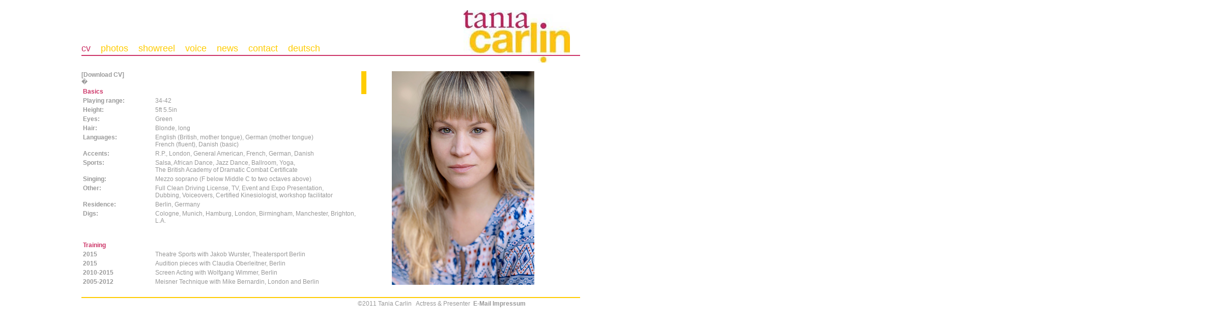

--- FILE ---
content_type: text/html
request_url: http://taniacarlin.com/vitaenglish.html
body_size: 13510
content:
<!DOCTYPE html PUBLIC "-//W3C//DTD XHTML 1.0 Transitional//EN" "http://www.w3.org/TR/xhtml1/DTD/xhtml1-transitional.dtd">
<html xmlns="http://www.w3.org/1999/xhtml">
<head>
<meta http-equiv="content-type" content="text/html; charset=UTF-8" />
<meta name="Tania Carlin,Schauspielerin,Film,Theater,Sprecherin,Voiceover,Voice,Synchron,Werbung,Comercial,Radio,Moderatorin,Moderation, Presnter, Presenting, Fr&auml;nkisch,Berlinerisch, RP,London,West Country,
Yorkshire,General American,Southern States American,French,Salsa,Standard,Jazz,Afrikanischer Tanz,Yoga,B&uuml;hnenfechten,Stunt (Grundlagen),Stagefight,African Dance,Chanson,Wolfgang Wimmer,Mike Bernardin,Meisner,iSSF,Mel Churcher,
Arts Educational London School of Acting, Arts Educational, Julian Sch�neich,Bj&ouml;rn Sch&uuml;rmann,David Penn,Sky TV,GB,Toyota,Sex and the City,Pete Safran,Justin Morgan,Mark Unwin,Sahar Segal,Bridget Jones, Arts Ed,
New Players Theatre,Cockpit Theatre, Power,Drei Schwestern,Three Sisters,Offstage Theatre London,Tristan Bates Theatre,Scott Wiliams,Imogen Moynihan,Manor Pavilion Theatre,Th��tre Le Grand Lavoir,Nicholas Tudor,Robert Cordier,
Lady Macbeth,Medienboard Berlin-Brandenburg,Elmar Giglinger,Andrea Peters,media.net,Filmfest Dresden,Achtung Berlin Festival TV,Annette Uhlen,Lola & Grace,Claudia Borowy,Inszenio,Urauff&uuml;hrung,world premiere,Max Oph&uuml;ls-Preis,
Berlinale,Berlin International Film Festival,Tatort,Franziska Meletzky,Nordfilm,Colonia Media, Josephine Links,Felix Harmuth,HFF Konrad Wolf,Filmfest Dresden, Filmfest M&uuml;nchen,Munich International Film Festival,Angelina Jolie,
Werner Herzog,Keanu Reeves,Perpektive Deutsches Kino,Berlinale Special,Haus der Berliner Festspiele, Pollyanna McIntosh,Andreas Kleinert,Nacht ohne Morgen,ZDF,ARD, Maria Furtw&auml;ngler,Bernhard Schir,Benjamin Sadler,Hannover,
Peter Aalbeck Jensen,Lars von Trier,Heimatfilm,Zentropa,Anders Refn,Dennis Knudsen,Manon Rasmussen,Manuel Alberto Claro,Simone Grau Roney,K&ouml;ln,Cologne,Essen,Nordrhein-Westfalen,Agentur,Agency,Charlotte Gainsbourg,
Christine Urspruch,Mona El Mansouri,Kate Ashfield,J&auml;germeister,Markenfilm Berlin,Jordan Beswick,C.S.A.,Audition,Casting,Arthouse,Barbara K&ouml;del,Henrik Pfeifer,Steven James Scott,Agentur Fangfrisch,Werbung,Commercial,Advert,
Jaffrey Management,Agentur Stimmgerecht,Live Live Frank Willer,Lola & Grace,Zebra Poetry Film Festival,Babylon Mitte,Lagerfeuer,Westen, Christian Schwochow,Heide Schwochow,Julia Franck,J&ouml;rdis Triebel,Senator-Verleih,DDR,
Britischer Geheimdienst,Regina Tiefenthaller,Susanne Ritter,Concorde-Film, Zero One Film, Airbus, EADS,Pandora Film, Alex TV,Abgeordnetenhauswahl,Live-Sendung, Volker Ratzmann,Oliver Rihs,Dating Lanzelot, Peter Weiss,Dicke M�dchen,
Axel Ranisch,Heiko Pinkowski,Peter Trabner,Puppe,icke und der Dicke,Sol Bondy,Felix Stienz,Sobo Swobodnik,
Filmfest Dresden,Annika Wangard,Hardi Schulz,Jordan Beswick,6. Zebra Poetry Film Festival,Antaris Solar,Otto Bock,Nutricate,Alan Ayckbourn,Table Manners,Living Together,Round and Round the Garden,Iscena, Sebastian Brose, Hajo Sch&auml;fer,
Studio Hamburg, Green Screen, greenscreen, Teleprompter, Audio Berlin, Volkswagen, Christophe Mazodier, Berlinale Classics, imdb, xing, linked in,Immobilienverband Deutschland, IVD, brainworkers & more,Krimidinner,Die Auftakter,
www.kriminalmen&uuml;.de, murder mystery dinner theatre, Kohlhaas oder die Verh&auml;ltnism&auml;�igkeit der Mittel, Miriam Klein, Jean-Young Kwak,Hofer Filmtage, Heinz Badewitz, Christoph Cierpka, Harvey Friedman,The Fifth Estate,
The Wire,Der Medicus, The Physician, The Artist and the Model, Das M&auml;dchen und der K&uuml;nstler, Fernando Trueba, G&ouml;tz Otto, Aida Folch,Philadelphia, Kohlhaas, Aron Lehmann, Rona & Nele, Silvia Chiogna, Staudamm,
Thomas Sieben,Der J&auml;ger ist die Beute, Tim Staffel, K&auml;ptn Oskar, Tom Lass, Lass Bros,Woyzeck, Biene Pilavci, Alleine Tanzen, writing, Schreiben,Drehbuch,script, screen-play, F&eacute;stival des Films du Monde, Montr&eacute;al,
FIPRESCI Prize,FIPRESCI-Preis, Ziegler-Film, Konrad und Katharina, Christine Schorn, Uwe Kockisch, Melika Foroutan, Arnt Klawitter, Hofer Filmtage,Deutsche Telekom, Basis Berlin, Steffen Heidenreich, J&ouml;rn Zander, HFF Konrad Wolf,
Gottfried Vollmer, Mike Hoffmann, Fangfrisch Schauspiel, Head-of-Event, Martin Kloss, Wincor-Nixdorf, Wincor World 2014, Messemoderation, Zoopalast,Red Bull Media Group, Red Bull, Cerro Torre, David Lama, Thomas Dirnhofer, Vorpremiere,
Kulturbrauerei, Kino International, Volker Schl&ouml;ndorff, Hanna Schygulla, Margarethe von Trotta, Klaus Doldinger, Rainer Werner Fassbender, Baal,Errol Morris, The Unknown Known, The Two Faces of January, Kaba, Easy Entrance,
Spirit Berlin, Kordula Hildebrandt, Wie ich lernte, die Zahlen zu lieben, Oliver Sechting, Max Taubert, Rosa von Praunheim, Familienfieber, Nico Sommer,Welcome Goodbye,Nana Rebhan, Schwarzer Panther, Vergrabene Stimmen, Numan Acar,
Kida Khodr Ramadan, Millionen, Fabian M&ouml;hrke, Andreas D&ouml;hler, Godehard Giese,Die Geschichte vom Astronauten,Tillbert Strahl, Andreas Resch,M&auml;nner zeigen Filme und Frauen ihre Br&uuml;ste,Isabell Suba, Anne Haug,
Tilsiter Lichtspiele, Art Girls, Robert Bramkamp, Susanne Weirich, Notruf Hafenkante, ZDF, Minh-Khai Phan-Ti, Bruno F. Apitz, Sebastian Weber, Samira Radsi,ZDF, Gitta Uhlig, Gitta Jauch, Gerit Kling, Headset, Dogan Altindag,
http://www.englische-moderatoren.de/, http://www.premium-presenters.com/internationales-team.html, Sylvia Kunert, BCG, K&auml;the Niemeyer, Blondes Gift,Rien ne va plus, Rotor-Film, GIFA, Vesuvius, Foseco, Filmfestspiele Venedig,
Venice Film Festival, Biennale, kuki-festival, cologne-conference, www.hofer-filmtage.de,www.interfilm.de/en/kuki2014/home.html, Met Film Scool, Alex Macek,Fabian D&ouml;ring, Glenn Crossley, Jason B. Kohl, BASF, AEG, Elke Petri,
Claudia Oberleitner, Henner Winckler, Das Floss!, Julia C. Kaiser, Julia Becker, Im Sommer wohnt er unten, Tom Sommerlatte, Iris Sommerlatte, Gerd Kroske, Striche ziehen, Lichtgestalten, Christian Moris M&uuml;ller, Max Riemelt,
Andreas Pieper,Nachspielzeit, Liebe mich!, Philipp Eichholtz, Nachthelle, Anna Grisebach, Volker Bach, Tim Garde, GIFA, Foseco, Vesuvius, Messe D&uuml;sseldorf, Nina Azizi, Carsten Menzen, Stefan Bohse, Haye Graf, Henrik Schmitt,
Met Film School, Matthias Luthardt, Megan Stahl, Jay Choi, Blake Worrell, Ben Reid, Jessica Mewburn-Lanitis, Woco, Steffi Henn, Nadin Wagner,Claus Deubel, S&ouml;nke Hansen, Karimah El Giamal, An Dorthe Braker, ZAV Schauspiel,
ZAV Film / Fernsehen, Birgit Durand, Thomas Melzer,Dagmar Manzel, Fabian Hinrichs, Eli Wasserscheid, BR, Franken-Tatort, Andreas Senn, Holly Fink, Das Recht sich zu sorgen,Clausen + Putz, Anatomie und Zellbiologie, W&uuml;rzburg,
talksmall, Fangfrisch, Filmfest Z&uuml;rich, Zurich Film Festival, https://zff.com, No Monsters in Berlin, Mala Ghedia, Kate Holloway, Make A Scene, Rebecca Panian, Claus R&auml;fle, Cineplus, Lookfilm, Bernhard Karl, Max Mauff,
Schloss B&uuml;ckeburg,Die Unsichtbaren, Salon K, Schwarze Herzen, KZ Buchenwald, Speak Low, Vera Teichmann, Audio guide, Christoph Diedrich, Beate Andres, Zurich Film Festival, Kundenaperos, Dolder Grand, Jean-Jacques Annaud,
Theatre Sports, Theatersport, Jakob Wurster, Zaina Salameh, Jerry Kwarteng,Todd Solondz, Ellen Burstyn">
<meta name="expires" content="never">
<meta name="author" content="karlina">
<meta name="revisit-after" content="20 days" />
<meta name="charset" content="ISO-8859-1">
<meta name="distribution" content="Global">
<meta name="robots" content="index follow">
<title>Vita Tania Carlin</title>

<link rel="shortcut icon" href="tania.ico" >
<link rel="icon" type="image/gif" href="tania.gif" >

<link rel="stylesheet" href="taniastyle.css" type="text/css" />
<link href="bars.css" rel="stylesheet" type="text/css" />
<script type='text/javascript' src="bars.js"></script>
</head>

<body>

<div id="container">
<div id="head">
<div id= "logo">
<img src="logoupper.jpg" alt="logotaniacarlin" />
</div>
<div id="linie"></div>
<div id="dot">
<img src="logodot.jpg" alt="logodot" />
</div>
<div id="menue">
<ul class= "navi">
<li><a class="navilinkk"href="vitaenglish.html" title="vita">cv</a> </li>
<li><a class="navilink" href="indexenglish.html" title="photos">photos</a></li>
<li><a class="navilink" href="clipsenglish.html" title="clips">showreel</a></li>
<li><a class="navilink" href="voiceenglish.html" title="voice">voice</a></li>
<li><a class="navilink" href="newsenglish.html" title="news">news</a></li>
<li><a class="navilink" href="contactenglish.html" title="contact">contact</a></li>
<li><a class="navilink" href="index.html" title="deutsch">deutsch</a></li>
</ul>
</div>
</div>
<div id="content" class='flexcroll'>
<a  class="link" href="cv.pdf"title="Download CV">[Download CV]</a>
<br>
<table>
<tr>
<tr>
  <td class="head">Basics</td>
</tr>
<tr>
  <td class="bold">Playing range:</td>
  <td class="grau">34-42</td>
  <tr>
  <td class="bold">Height:</td>
  <td class="grau">5ft 5.5in</td>
  <tr>
  <td class="bold">Eyes:</td>
    <td class="grau">Green</td>
  <tr>
    <td class="bold">Hair:</td>
    <td class="grau">Blonde, long</td>
<tr>
  <td class="bold">Languages:</td>
  <td class="grau">English (British, mother tongue), German (mother tongue)<br>
                   French (fluent), Danish (basic)</td>
<tr>
  <td class="bold">Accents:</td>
  <td class="grau">R.P., London, General American, French, German, Danish </td>
<tr>
   <td class="bold">Sports:</td>
   <td class="grau">Salsa, African Dance, Jazz Dance, Ballroom, Yoga, <br>
                    The British Academy of Dramatic Combat Certificate</td>
<tr>
    <td class="bold">Singing:</td>
    <td class="grau">Mezzo soprano (F below Middle C to two octaves above)</td>
<tr>
    <td class="bold">Other:</td>
    <td class="grau">Full Clean Driving License, TV, Event and Expo Presentation,<br>Dubbing, Voiceovers,
                     Certified Kinesiologist, workshop facilitator</td>
<tr>
    <td class="bold">Residence:</td>
    <td class="grau">Berlin, Germany</td>
<tr>
	<td class="bold">Digs:</td>
    <td class="grau">Cologne, Munich, Hamburg, London, Birmingham, Manchester, Brighton, L.A.<br><br><br> <tr>
</td>

<tr>
  <td class="head">Training</td>
  </tr>

<tr>
  <td class="bold">2015</td>
  <td class="grau">Theatre Sports with Jakob Wurster, Theatersport Berlin</td>

<tr>
  <td class="bold">2015</td>
  <td class="grau">Audition pieces with Claudia Oberleitner, Berlin</td>

<tr>
  <td class="bold">2010-2015</td>
  <td class="grau">Screen Acting with Wolfgang Wimmer, Berlin</td>

<tr>
    <td class="bold">2005-2012</td>
    <td class="grau">Meisner Technique with Mike Bernardin, London and Berlin</td>

<tr>
    <td class="bold">2009</td>
    <td class="grau">Screen Acting with Mel Churcher, London</td>

<tr>
  <td class="bold">2000-2003</td>
  <td class="grau">The Arts Educational School of Acting, London</td>

 <tr>
    <td class="bold">2000</td>
  <td class="grau">Physical Theatre with Complicit&eacute;, Monika Pagneux and Mamadou Dioume, Jordan Beswick (CSA)<tr>
  </td>

<tr>
  <td class="head">Feature Film</td>
  <tr/>

  <tr>
  	  <td class="bold">2016</td>
  	  <td class="grau">"Die Unsichtbaren", Role: Hilde Burghardt <br>
  				       Director: Claus R&auml;fle <br>
                       Cinema, Cineplus/Lookfilm<br>
  <tr>
	  <td class="bold">2012</td>
	  <td class="grau">"Nymphomaniac Volume II", Role: Rene&eacute; <br>
				       Director: Lars von Trier <br>
                       Cinema, Zentropa<br>
  <tr>
	  <td class="bold">2012</td>
	  <td class="grau">"Westen", Role: Secret Service Officer; <br>
				       Director: Christian Schwochow <br>
                       Cinema, Zero One-Film<br><br></td>

  <tr>
  <td class="head">TV (Selection)</td>
  <tr/>

  <tr>
	  <td class="bold">2016</td>
	  <td class="grau">"Die Spezialisten - Tod eines Untoten", Role: Franziska<br>
			           Director: Samira Radsi <br>
                       TV Film, ZDF</td>
  <tr>
	  <td class="bold">2015</td>
	  <td class="grau">"Tatort - Das Recht sich zu sorgen", Role: Ms Diemel <br>
			            Director: Andreas Senn <br>
                        TV Film, BR, ARD</td>
  <tr>
	  <td class="bold">2014</td>
      <td class="grau">"Notruf Hafenkante - Fingerspitzengef&uuml;hl", Role: Lyske<br>
				        Director: Samira Radsi <br>
                        TV Series, Nordfilm, ZDF</td>
  <tr>
	  <td class="bold">2014</td>
      <td class="grau">"Boert", Role: Wilma <br>
				        Director: Tillbert Strahl & Andreas Resch <br>
                        Comedy-Teaser, Ram Slam Film</td>
  <tr>
	  <td class="bold">2013</td>
	  <td class="grau">"Konrad und Katharina", Role: News Reporter <br>
				        Director: Franziska Meletzky <br>
                        TV Film, Ziegler-Film, MDR/ORF</td>
  <tr>
  	  <td class="bold">2012</td>
  	  <td class="grau">"Tatort - Das goldene Band", Role: Hanna Kaiser <br>
  			           Director: Franziska Meletzky <br>
                       TV Film, Nordfilm, ARD</td>
  <tr>
  	  <td class="bold">2012</td>
  	  <td class="grau">"Tatort - Wegwerfm&auml;dchen", Role: Hanna Kaiser <br>
  		               Director: Franziska Meletzky <br>
                       TV Film, Nordfilm, ARD</td>
  <tr>
      <td class="bold">2010</td>
      <td class="grau">"Liebe mit Dir" (Mystic) <br>
                        Director:: Barbara S. M&uuml;ller <br>
                        Music video for Jean-Baptiste Martin, indiepool</td>
  <tr>
      <td class="bold">2010</td>
      <td class="grau">"Tr&auml;nen" (Prostitute)<br>
                        Director: Julian Sch&ouml;neich<br>
                        Music video for Stadtgespreech, film fatal
  <tr>
      <td class="bold">2005</td>
      <td class="grau">"Inteha Piyar Ki" (Doctor&prime;s assistant)<br>
  					    Director: Sevy Ali<br>
					    TV Series, Asian Pictures International</td>
  <tr>
  	  <td class="bold">2004</td>
  	  <td class="grau">"Liberty Hall" (Ophelia Brooks)<br>
  					    Director: Mark Unwin<br>
					    Pilot episode, Windows Unwin<br><br></td>

  <tr>
    <td class="head">Short Film (Selection)</td>

 <tr/>
     <td class="bold">2016</td>
 	 <td class="grau">"No Monsters in Berlin", Rolle: Wife <br>
 					  Director: Kate Holloway <br></td>
 <tr>
 	<td class="bold">2016</td>
 	<td class="grau">"Make A Scene", Rolle: Jule <br>
 				     Director: Rebecca Panian <br></td>
 <tr>
 	<td class="bold">2015</td>
 	<td class="grau">"In Pain", Rolle: Sherry <br>
 					  Director: Zaina Salameh <br>
	                  Met Film School Berlin</td>
 <tr>
	<td class="bold">2015</td>
	<td class="grau">"The Dress", Role: Andrea <br>
					  Director: Jay Choi <br>
	                  Met Film School Berlin</td>
 <tr>
	<td class="bold">2015</td>
	<td class="grau">"The Foreigner", Role: Sarah <br>
					  Director: Ben Reid <br>
	                  Met Film School Berlin</td>
 <tr>
	<td class="bold">2015</td>
	<td class="grau">"Tested", Role: Hannah <br>
					  Director: Jessica Mewburn-Lanitis<br>
	                  Met Film School Berlin</td>
 <tr>
	<td class="bold">2015</td>
	<td class="grau">"Perception", Role: Emma <br>
					  Director: Megan Stahl <br>
	                  Met Film School Berlin<br>
	                  <a class="link" href="http://vimeo.com/135050083" title="Perception">Watch Perception</a><br><br></td>
 <tr>
 	<td class="bold">2014</td>
 	<td class="grau">"Infiziert", Role: Doctor <br>
 					  Director: Alex Macek <br>
 	                  Met Film School Berlin</td>
 <tr>
 	<td class="bold">2014</td>
 	<td class="grau">"Taken Aback", Role: Katharina <br>
 					  Director: Fabian D&ouml;ring <br>
	                  Met Film School Berlin</td>
 <tr>
  	<td class="bold">2014</td>
  	<td class="grau">"Und ich so: &Auml;h", Role: Highly-strung Yuppie Mom <br>
  					  Director: Steffen Heidenreich <br>
  	                  HFF Konrad Wolf Film School, Potsdam<br>
  	<a class="link" href="http://vimeo.com/90345412" title="Und ich so: &Auml;h">Watch the clip</a><br><br></td>

 <tr>
  	<td class="bold">2012</td>
    <td class="grau">"Nach M&uuml;nchen", Role: Carla <br>
  				      Director: Josephine Links <br>
  	                  Directorial exercise, HFF Konrad Wolf Film School, Potsdam</td>
 <tr>
  	<td class="bold">2012</td>
    <td class="grau">"Clarissa und Viola", Role: Clarissa <br>
  			         Director: Felix Harmuth <br>
                     Directorial exercise, HFF Konrad Wolf Film School, Potsdam</td>
 <tr>
  	  <td class="bold">2011</td>
  	  <td class="grau">"Friedrichstra&szlig;e" (Karolin) <br>
  		                Director: Athanasios Karanikolas <br>
      <a class="link" href="http://www.youtube.com/watch?v=g_bXwo24emg&feature=youtu.be" title="Friedrichstra&szlig;">Watch the clip</a><br><br></td>
 <tr>
      <td class="bold">2011</td>
  	  <td class="grau">"Balkonien" (Candy) <br>
  	                    Director: Zaher Hassan <br>
                        Stra&szlig;enk&ouml;ter-Film</td>
 <tr>
      <td class="bold">2010</td>
      <td class="grau">"Eine offene Beziehung" (Kerstin, female lead) <br>
                        Director: Bj&ouml;rn Sch&uuml;rmann<br>
                        filmArche</td>
 <tr>
      <td class="bold">2009</td>
      <td class="grau">"Under Suspicion" (Lawyer)<br>
                       Director: David Penn<br>
                       depenndable</td>
 <tr>
      <td class="bold">2006</td>
      <td class="grau">"It Is Day" (Alice, lead) <br>
                       Director: Justin Morgan<br>
                       Sky TV UK</td>
 <tr>
	  <td class="bold">2004</td>
	  <td class="grau">"Fragments" (Karen)<br>
					   Director: Miguel Guerreiro <br>
					   Surrey Institute of Art & Design</td>
 <tr>
	  <td class="bold">2003</td>
	  <td class="grau">"The Big Band", Role: Dancer<br>
					   Director: Steven Nesbit<br>
					   Steven Lawrence Project, Talent Hub</td>
 <tr>
	  <td class="bold">2003</td>
	  <td class="grau">"Blame", Role: Marcia <br>
						Director: Michael Ferguson<br>
						Hobson's<br><br></td>

 <tr>

	<tr>
       <td class="head">Commercials/Corporate</td>
	  </tr>

	<tr>
	  <td class="bold">2014</td>
	  <td class="grau">Boston Consulting Group (Training video)<br>
				  	   Director: K&auml;the Niemeyer<br>
	                   Inszenio, Germany</td>
    <tr>
	  <td class="bold">2014</td>
	  <td class="grau">Berlin-Chemie (Corporate)<br>
		  	  		   Director: Andr&eacute; Dudda<br>
	                   brainworkers & more, Germany</td>
	<tr>
	  <td class="bold">2013</td>
	  <td class="grau">IVD (Corporate)<br>
	  	  			   Director: Andr&eacute; Dudda<br>
	                   brainworkers & more, Germany</td>
    <tr>
	  <td class="bold">2012</td>
	  <td class="grau">J&auml;germeister (TV Commercial)<br>
	  				   Director: Mona El Mansouri<br>
	                   Markenfilm Berlin, Germany</td>
    <tr>
	  <td class="bold">2012</td>
	  <td class="grau">McKinsey (Corporate)<br>
		 	           Director: Jan Sa&szlig;mannshausen<br>
	 	               McKinsey Germany<br></td>
    <tr>
	  <td class="bold">2011</td>
	  <td class="grau">Laufen (Internet Commercial)<br>
	                   Director: Marc Schleiss<br>
	                   Studio Schnittstelle, Switzerland<br>
	  <a class="link" href="http://www.youtube.com/watch?v=zD9erwpnWvw&feature=relmfu" title="Laufen-Spot" >Watch the Laufen clip</a><br><br></td>

    <tr>
	  <td class="bold">2010</td>
	  <td class="grau">Toyota (TV Commercial)<br>
					   Director: Mona Al Mansouri<br>
					   Soup Film, Germany</td>
	<tr>
	  <td class="bold">2008</td>
	  <td class="grau">Unilever (Corporate)<br>
					   Director: Pete Safran<br>
					   SAI Global, UK</td>
	<tr>
	  <td class="bold">2005</td>
	  <td class="grau">VIP mobile phones (Commercial)<br>
					   Director: Jonathan Clabburn<br>
					   Wolff Olins, Croatia</td>
	<tr>
	  <td class="bold">2004</td>
	  <td class="grau">Sex In the City-Ident (TV Commercial)<br>
					   Director: Seonaid Mackay<br>
					   Schwarzkopf/Channel 4, UK</td>
	<tr>
	  <td class="bold">2004</td>
	  <td class="grau">Hot Internet (TV Commercial)<br>
					   Director:  Sahar Segal<br>
					   Ishay Hadas, Israel<br><br></td>

	<tr>
	  <td class="head">Radio Drama</td>
	  </tr>
    <tr>
	  <td class="bold">2008</td>
	  <td class="grau">"To The Broad Shore" (Swiss Receptionist, Cleaner)<br>
	                   Director: Noreen Kershaw<br>
	                   Channel4/Goldhawk<br><br></td>
    <tr>
    <tr>
	  <td class="head">Reading</td>
	  </tr>
	<tr>
	  <td class="bold">2014/15</td>
	  <td class="grau">Live Reading of film dialogues<br>
			           7th Kuki Festival, Berlin<br><br></td>
	<tr>
    <tr>
    <td class="head">Theatre (Selection)</td>
    </tr>

    <tr>
	  <td class="bold">2016</td>
	  <td class="grau">Schwarze Herzen<br>
	  				   A musical-literay Audio play for the eyes<br>
					   Director: Tania Carlin/Sebastian Zett<br>
					   Z-Bar/Caf&eacute; Boh&egrave;me, Berlin</td>
    <tr>
	  <td class="bold">2015</td>
	  <td class="grau">Indiana James (Sketches and Forum Theatre)<br>
					   Director: Dr. Claudia Borowy<br>
					   Inszenio, Berlin</td>

    <tr>
	  <td class="bold">2015</td>
	  <td class="grau">Sketch Show (English language)<br>
					   Director: K&auml;the Niemeyer<br>
					   Majestic, Barcelona</td>

    </tr>
	  <td class="bold">2014</td>
	  <td class="grau">Blondes Gift<br>
					   Director: Anke Reitzenstein<br>
					   Die Auftakter, Berlin<br>
	                   <a class="link" href="http://www.kriminalmenue.de/startseite/" title="Kriminalmenue.de">www.kriminalmenue.de</td>

    </tr>
	  <td class="bold">2013</td>
	  <td class="grau">Morpheus' Garten<br>
					   Director: Anke Reitzenstein<br>
					   Die Auftakter, Berlin</td>
    <tr>
	  <td class="bold">2012-13</td>
	  <td class="grau">Was hei&szlig;t hier Internet?<br>
					   Director: Thea Schrader<br>
					   Tour through Germany</td>
	<tr>
	  <td class="bold">2012-13</td>
	  <td class="grau">Ich chatte dich platt<br>
					   Director: Thea Schrader<br>
					   Tour through Germany</td>
    <tr>
      <td class="bold">2011-12</td>
	  <td class="grau">Sketch-Shows <br>
					   Director: Claudia Borowy<br>
					   Inszenio, various venues in Germany</td>
	<tr>
      <td class="bold">2011</td>
      <td class="grau">Impro Theatre <br>
					   Director: Annette Uhlen<br>
					   Various venues in Germany</td>
	<tr>
	  <td class="bold">2009</td>
	  <td class="grau">"Star Power" (Sportiello) Sarah<br>
					   Director: Niki Flacks<br>
					   New Players Theatre, London</td>
	<tr>
	  <td class="bold">2008</td>
	  <td class="grau">"Three Sisters" (Chekhov) Natasha<br>
					   Director: Niki Flacks<br>
					   Cockpit Theatre, London</td>
	<tr>
	  <td class="bold">2007</td>
	  <td class="grau">"Hay Fever" (Coward) Myra<br>
					   Director: Niki Flacks<br>
					   Offstage Theatre, London</td>
	<tr>
	  <td class="bold">2006</td>
	  <td class="grau">"The Women of Manhattan" (Shanley), Rhonda Louise<br>
						Director: Scott Williams<br>
						Rehearsed reading, Offstage Theatre, London</td>
	<tr>
	  <td class="bold">2006</td>
      <td class="grau">"The Learn&egrave;d Ladies" (Moli&egrave;re) B&eacute;lise <br>
					   Director: Scott Williams<br>
					   Tristan Bates Theatre, London </td>
	<tr>
	  <td class="bold">2006</td>
	  <td class="grau">"Baby, Baby!" (Sterling) Mousy Scheinstein<br>
						Director: Sam Sterling<br>
						Rehearsed reading, BAFTA, London</td>
	<tr>
	  <td class="bold">2005</td>
      <td class="grau">"Julius Caesar" (Shakespeare) Marc Anthony<br>
					   Director: Stephen Wisker <br>
					   Man in the Moon, London</td>
    <tr>
	  <td class="bold">2004/05</td>
	  <td class="grau">Manor Pavilion Theatre, Sidmouth, England<br>
	                   Roles include:<br>
					   "Flare Path" (Rattigan) The Countess<br>
					   Director: Charles Vance<br>
					   "Dial M for Murder" (Knott) Sheila<br>
					   Director: Vernon Thompson<br>
					   "Private Lives" (Coward) Amanda <br>
					   Director: Vernon Thompson<br>
					   "Table Manners" (Ayckbourn) Annie <br>
					   Director: Imogen Moynihan<br>
					   "Living Together" (Ayckbourn) Annie <br>
					   Director: Imogen Moynihan<br>
					   "Round and Round the Garden" (Ayckbourn) Annie <br>
					   Director: Imogen Moynihan<br>
					   "Party Piece" (Harris) Sandy <br>
					   Director: Vernon Thompson<br>
					   "The House Guest" (Durbridge) Stella <br>
					   Director: Vernon Thompson<br>
					   "The Unexpected Visitor" (Christie) Angell<br>
					   Director: Vernon Thompson<br>
					   "Jane Eyre" (Bront&euml;/Vance) Leah<br>
					   Director: Charles Vance</td>
	<tr>
	  <td class="bold">2004</td>
	  <td class="grau">"Whose Life Is It Anyway?" (Clark) Sister Anderson<br>
					   Director: James Taylor<br>
					   Tabard Theatre, London</td>
	<tr>
	  <td class="bold">2004</td>
	  <td class="grau">"Vital Signs" (Martin) various roles<br>
					   Director: Pollyanna McIntosh<br>
					   Man in the Moon Theatre, London</td>

	<tr>
	  <td class="bold">2003</td>
	  <td class="grau">"Company", Musical, Jenny<br>
					   Director: Nicholas Tudor<br>
					   The Barn Theatre, Horsham</td>
    <tr>
	  <td class="bold">2000</td>
	  <td class="grau">"Macbeth" (Shakespeare) Lady Macbeth<br>
					   Director: Robert Cordier<br>
					   Espace Marais, Paris</td>

	<tr>
	  <td class="bold">2000</td>
	  <td class="grau">"Decadent" (Berkoff) various roles<br>
					 Director: Franck Loiret <br>
					 Studio des Alouettes, Paris</td>
	<tr>
	  <td class="bold">1999</td>
	  <td class="grau">"Hamlet Mis A Nu" (Shakepeare, M&uuml;ller) Hamlet<br>
					   Director: Robert Cordier<br>
					   Th&eacute;&aacute;tre Le Grand Lavoir, Paris<br><br></td>


    <tr>
      <td class="head">Presenting (Selection)</td>
    </tr>
        <tr>
		   <td class="bold">2016</td>
		   <td class="grau">"34th Munich International Film Festival" <br>
					 	    Interviews with film crews and actors<br>
				     		in English, French and German<br>
		                    <a class="link" href="http://www.filmfest-muenchen.de/" title="Filmfest Muenchen">www.filmfest-muenchen.de<br><br></td>
		<tr>
		   <td class="bold">2016</td>
		   <td class="grau">"37th Film Festival Max Oph&uuml;ls-Preis" <br>
			 		         Saarbr&uuml;cken <br>
			 		         Moderation of industry event on international Co-productions<br>
		  				     Interviews with film crews and actors<br>
		  				     <a class="link" href="http://www.max-ophuels-preis.de/" title="MOP">www.max-ophuels-preis.de<br><br></td>
		<tr>
		   <td class="bold">2015</td>
		   <td class="grau">"49th Hofer Filmtage" <br>
				 	     	 Interviews with film crews and actors<br>
		     				 in German, English and French<br>
		     				 <a class="link" href="http://hofer-filmtage.com" title="Hofer Filmtage">www.hofer-filmtage.com<br><br></td>
	    <tr>
		   <td class="bold">2015</td>
		   <td class="grau">"11th Zurich Film Festival" <br>
				 	     	Interviews with directors<br>
				 	     	Hosting of Corporate Hospitality Events<br>
		     				in German, English and French<br>
	     				    <a class="link" href="https://zff.com/en/home/" title="Zurich Film Festival">www.zff.com<br><br></td>
      <tr>
		   <td class="bold">2015</td>
		   <td class="grau">"33rd Munich International Film Festival" <br>
				 	        Interviews with film crews and actors<br>
			     		    in German and English<br>
		                    <a class="link" href="http://www.filmfest-muenchen.de/" title="Filmfest Muenchen">www.filmfest-muenchen.de<br><br></td>
	  <tr>
	    <td class="bold">2015</td>
	   <td class="grau">"GIFA (International Foundry Trade Fair)" <br>
			 	         Foseco stand<br>
		     		     in English and German<br>
		     			 <a class="link" href="http://www.gifa.com/" title="GIFA 2015">www.gifa.com</a><br>
	     				 <a class="link" href="http://www.foseco-at-gifa.com/" title="Foseco @ GIFA">www.foseco-at-gifa.com</a><br><br></td>
       <tr>
	   <td class="bold">2015</td>
	   <td class="grau">"Festival-TV Achtung Berlin 2015" <br>
	 				 	 Editorial work and presenting, 7 episodes, Alex TV Berlin <br>
	 	   <a class="link" href="http://achtungberlin.de/" title="Achtung Berlin">www.achtungberlin.de<br>
	 	   <a class="link" href="https://www.youtube.com/watch?v=JDJeOfpg5Do" title="Festivalleitung" ><br>Interview with Achtung Berlin Festival Directors</a>
	 	   <a class="link" href="https://www.youtube.com/watch?v=E2t52EBzV4g" title="Lichtgestalten" ><br>Lichtgestalten - Max Riemelt & Christian Moris M&uuml;ller</a>
	 	   <a class="link" href="https://www.youtube.com/watch?v=GvjcvYokCu4" title="Sommer unten"><br>Im Sommer wohnt er unten - Tom Sommerlatte, G. Giese...</a>
	 	   <a class="link" href="https://www.youtube.com/watch?v=Kij-GnlCoRc" title="Nachspielzeit" ><br>Nachspielzeit - Andreas Pieper</a>
	 	   <a class="link" href="https://www.youtube.com/watch?v=zJjObX0x5Cw" title="Nachthelle" ><br>Nachthelle - Anna Grisebach</a>
	 	   <a class="link" href="https://www.youtube.com/watch?v=hAQEzGkyxC8" title="Striche ziehen" ><br>Striche ziehen - Gerd Kroske</a>
	       <a class="link" href="https://www.youtube.com/watch?v=EsspEd9U4sw" title="Flo&szlig"><br>Das Flo&szlig;! - Julia C. Kaiser & Julia Becker</a>
	       <a class="link" href="https://www.youtube.com/watch?v=GkpHzvcRpcQ" title="Liebe mich"><br>Liebe mich - Philipp Eichholtz, Lilli Meinhardt, Oliver Jerke</a><br><br></td>

	   <tr>
	   <td class="bold">2015</td>
	 � <td class="grau">"AEG - Dishwashers" <br>
	 			 		 Corporate video in English and German<br>
	 	  				 AEG, Nuremberg<br></td>
	   <tr>
	   <td class="bold">2015</td>
	   <td class="grau">"36th Max Oph&uuml;ls-Preis Film Festival" <br>
	 		 		     Saarbr&uuml;cken, Germany <br>
	 	  				 Interviews with film crews and actors<br>
	 	  				 <a class="link" href="http://www.max-ophuels-preis.de/" title="MOP">www.max-ophuels-preis.de<br></td>
	   <tr>
	   <td class="bold">2014</td>
	   <td class="grau">"48. Hofer Filmtage" <br>
	 			 	     Interviews with film directors und actors<br>
	 	     			 in German, English and French<br>
	 	     			 <a class="link" href="http://hofer-filmtage.com" title="Hofer Filmtage">www.hofer-filmtage.com<br></td>
	   <tr>
	   <td class="bold">2014</td>
	   <td class="grau">"32nd Munich International Film Festival" <br>
	 		 	     	Interviews with film crews and actors<br>
	 	     		    in German and English<br>
	     				<a class="link" href="http://www.filmfest-muenchen.de/" title="Filmfest Muenchen">www.filmfest-muenchen.de<br></td>
     <tr>
	   <td class="bold">2014</td>
	   <td class="grau">"Festival-TV Achtung Berlin 2014"<br>
		 			   	 Editorial work and presenting, 8 episodes, Alex TV Berlin<br>
	   <a class="link" href="http://achtungberlin.de/festival-tv/interview-zu-maenner-zeigen-filme-frauen-ihre-brueste/" title="Festival-TV achtung berlin 2014 Folge 1" ><br>Part 1 Festival directors, M&auml;nner zeigen Filme und Frauen...</a>
	   <a class="link" href="http://achtungberlin.de/festival-tv/interview-zu-familienfieber/" title="Festival-TV achtung berlin 2014 Folge 2.1" ><br>Part 2.1 Familienfieber</a>
	   <a class="link" href="http://achtungberlin.de/festival-tv/interview-zu-millionen/" title="Festival-TV achtung berlin 2014 Folge 2.2" ><br>Part 2.2 Millionen</a>
	   <a class="link" href="http://achtungberlin.de/festival-tv/interview-zu-vergrabene-stimmen/" title="Festival-TV achtung berlin 2014 Folge 3.1" ><br>Part 3.1 Vergrabene Stimmen</a>
	   <a class="link" href="http://achtungberlin.de/festival-tv/interview-zu-die-geschichte-vom-astronauten/" title="Festival-TV achtung berlin 2014 Folge 3.2" ><br>Part 3.2 Die Geschichte vom Astronauten</a>
	   <a class="link" href="http://achtungberlin.de/festival-tv/interview-zu-art-girls/" title="Festival-TV achtung berlin 2014 Folge 4.1" ><br>Part 4.1 Art Girls</a>
	   <a class="link" href="http://achtungberlin.de/festival-tv/interview-zu-spirit-berlin/" title="Festival-TV achtung berlin 2014 Folge 4.2" ><br>Part 4.2 Spirit Berlin</a>
       <a class="link" href="http://achtungberlin.de/festival-tv/interview-zu-wie-ich-lernte-die-zahlen-zu-lieben/" title="Festival-TV achtung berlin 2014 Folge 5" ><br>Part 5 Wie ich lernte, die Zahlen zu lieben</a>
	   <a class="link" href="http://achtungberlin.de/festival-tv/interview-zu-welcome-goodbye/" title="Festival-TV achtung berlin 2014 Folge 6" ><br>Part 6 Welcome Goodbye</a>
       <a class="link" href="http://achtungberlin.de/festival-tv/interview-zu-schwarzer-panther/" title="Festival-TV achtung berlin 2014 Folge 7" ><br>Part 7 Schwarzer Panther</a><br><br></td>

    <tr>
	   <td class="bold">2014</td>
	   <td class="grau">Cerro Torre - preview <br>
	 	     		    Interview with cast and crew<br>
	     				Kino in der Kulturbrauerei, Berlin<br></td>
    <tr>
	  <td class="bold">2014</td>
	  <td class="grau">Berlinale Special <br>
		 	     	   64th Berlin International Film Festival<br>
		 	     	   Haus der Berliner Festspiele and Zoopalast, Berlin<br>
		     		   in English and German<br></td>
	<tr>
	  <td class="bold">2014</td>
	  <td class="grau">35th Film Festival Max Oph&uuml;ls-Preis<br>
		 	 	       Saarbr&uuml;cken, Germany <br>
		  			   Interviews with film crews and actors<br>
		  			   in German and English<br></td>
	<tr>
	  <td class="bold">2014</td>
	  <td class="grau">Wincor World 2014 <br>
		 	           IT trade show for banking and retail<br>
		 		 	   A2-Forum, Rheda-Wiedenbr&uuml;ck<br>
		     		   in English <br></td>
	<tr>
	  <td class="bold">2013</td>
	  <td class="grau">47th Hofer Filmtage <br>
			 	       Interviews with directors and actors<br>
	     			   in German, English and French<br></td>
    <tr>
	  <td class="bold">2013:</td>
	  <td class="grau">31st Munich International Film Festival <br>
		 	     		Interviews with directors and actors<br>
	     				in English and German<br></td>

    <tr>
       <td class="bold">2013</td>
	   <td class="grau">Festival-TV Achtung Berlin 2013<br>
			   	     	Film Festival Programme, eight-part series, Alex TV Berlin<br>
	       <a class="link" href="http://www.youtube.com/watch?v=t9PNzP1547A" title="Festival-TV achtung berlin 2014 Folge 1" ><br>Part 1 Festival Directors, Kohlhaas</a>
		   <a class="link" href="http://www.youtube.com/watch?v=x9cUHiRDaBM" title="Festival-TV achtung berlin 2014 Folge 2" ><br>Part 2 Alles was wir wollen</a>
		   <a class="link" href="http://www.youtube.com/watch?v=ZIgI-mrvPZk" title="Festival-TV achtung berlin 2014 Folge 3.1" ><br>Part 3.1 K&auml;ptn Oskar</a>
		   <a class="link" href="http://www.youtube.com/watch?v=k1w2KDeqfbA" title="Festival-TV achtung berlin 2014 Folge 3.2" ><br>Part 3.2 Alleine Tanzen</a>
	       <a class="link" href="http://www.youtube.com/watch?v=tbHUn1M-qOM" title="Festival-TV achtung berlin 2014 Folge 4.1" ><br>Part 4.1 Mehr</a>
	       <a class="link" href="http://www.youtube.com/watch?v=R_yPeT_U4AY" title="Festival-TV achtung berlin 2014 Folge 4.2" ><br>Part 4.2 Woyzeck</a>
	       <a class="link" href="http://www.youtube.com/watch?v=Bc2nPKbwRbo" title="Festival-TV achtung berlin 2014 Folge 5" ><br>Part 5 Staudamm, Rona & Nele</a>
           <a class="link" href="http://www.youtube.com/watch?v=8eXoj-Rae7I" title="Festival-TV achtung berlin 2014 Folge 6" ><br>Part 6 Der J&auml;ger ist die Beute</a>
           <a class="link" href="http://www.youtube.com/watch?v=RoTlhsPKEqg" title="Festival-TV achtung berlin 2014 Folge 7" ><br>Folge 7 Video Vertov</a>
           <a class="link" href="http://www.youtube.com/watch?v=anBAqeHF6ao" title="Festival-TV achtung berlin 2014 Folge 8" ><br>Folge 8 Abschluss Festivalleitung</a><br><br></td>

    <tr>
	  <td class="bold">2013:</td>
	  <td class="grau">Berlinale Special and Berlinale Classics <br>
		 	     	    63rd Berlinal International Film Festival<br>
		     		    Haus der Berliner Festspiele, in English and German<br></td>
	<tr>
	  <td class="bold">2013</td>
	  <td class="grau">34th Film Festival Max Oph&uuml;ls-Preis <br>
		 		       Saarbr&uuml;cken <br>
		  			   Interviews with cast und crews<br></td>
	<tr>
	  <td class="bold">2013:</td>
	  <td class="grau">Iscena Media Production <br>
		 	 	     	Studio Hamburg, English and German<br>
	 <a class="link" href="http://www.iscena.eu/iscena-tv.html" title="Iscena" >Watch the sketches</a><br><br></td>

	<tr>
	  <td class="bold">2013:</td>
	  <td class="grau">Airbus E-Learning-Programm<br>
		 	           Studio Hamburg, in English<br>
	      <a class="link" href="http://vimeo.com/77025658" title="Wenn der Hintergrund in den Vordergrund tritt" ><br>Sketch 1: Wenn der Hintergrund in den Vordergrund tritt</a>
		  <a class="link" href="http://vimeo.com/77025656" title="Warum man Sie verstehen wird" ><br>Sketch 2: Warum man Sie verstehen wird</a>
	      <a class="link" href="http://vimeo.com/77025657" title="Man wird Sie wiedererkennen" ><br>Sketch 3: Man wird Sie wiedererkennen</a>
		  <a class="link" href="http://vimeo.com/81308273" title="Iscena Firmen-Moderation" ><br>Iscena Corporate Presentation (German)</a>
		  <a class="link" href="http://vimeo.com/58561339" title="When the Background Comes to the Fore" ><br>Sketch 4: When the Background Comes to the Fore</a>
		  <a class="link" href="http://vimeo.com/58561341" title="Why You Will Be Understood"><br>Sketch 5: Why You Will Be Understood</a>
		  <a class="link" href="http://vimeo.com/58561342" title="You Will Be Recognized"><br>Sketch 6: You Will Be Recognized</a>
          <a class="link" href="http://vimeo.com/60314618" title="Iscena Corporate Presentation" ><br>Iscena Corporate Presentation (English)</a><br><br></td>

    <tr>
	   <td class="bold">2012</td>
	   <td class="grau">6th Zebra Poetry Film Festival <br>
		   	     	     Babylon Mitte Cinema, Berlin<br></td>

	<tr>
 	    <td class="bold">2012</td>
 	    <td class="grau">gat-Congress/Expo <br>
		   	     	     2-day presentation for Open Grid Europe<br>
		   	     	     Messe Dresden<br></td>

    <tr>
 	   <td class="bold">2012</td>
 	   <td class="grau">30th Munich International Film Festival <br>
		   	     	     Cast & Crew Interviews<br></td>

	<tr>
       <td class="bold">2012</td>
	   <td class="grau">Festival-TV Achtung Berlin 2012<br>
			   	     	Film Festival Programme, seven-part series<br>
			   	     	Alex TV, also editorial work<br>
		<a class="link" href="http://achtungberlin.de/archiv/2012/festival-tv/festival-tv-folge-1/index.html" title="Festival-TV achtung berlin 2012 Folge 1"><br>Part 1 Festival directors, Tom Lass, Puppe, Icke u. der Dicke</a>
		<a class="link" href="http://achtungberlin.de/archiv/2012/festival-tv/festival-tv-folge-2/index.html" title="Festival-TV achtung berlin 2012 Folge 2"><br>Part 2 Anna Pavlova, Heimat, Sex..., Ameisen gehen andere Wege</a>
		<a class="link" href="http://achtungberlin.de/archiv/2012/festival-tv/festival-tv-folge-3/index.html" title="Festival-TV achtung berlin 2012 Folge 3"><br>Part 3 Dicke M&auml;dchen, Die Vermittler, Dating Lanzelot </a>
		<a class="link" href="http://achtungberlin.de/archiv/2012/festival-tv/festival-tv-folge-4/index.html" title="Festival-TV achtung berlin 2012 Folge 4"><br>Part 4 Der Ausflug, Berlinized, Festung</a>
		<a class="link" href="http://achtungberlin.de/archiv/2012/festival-tv/festival-tv-folge-5/index.html" title="Festival-TV achtung berlin 2012 Folge 5"><br>Part 5 Invisible String, Vollkontakt, Not in my Backyard</a>
		<a class="link" href="http://achtungberlin.de/archiv/2012/festival-tv/festival-tv-folge-6/index.html" title="Festival-TV achtung berlin 2012 Folge 6"><br>Part 6 Klappe Cowboy, Heimkommen, Another fucking</a>
		<a class="link" href="http://achtungberlin.de/archiv/2012/festival-tv/festival-tv-folge-7/index.html" title="Festival-TV achtung berlin 2012 Folge 7"><br>Part 7 Crashkurs, Der Papst ist kein Jeansboy</a><br><br></td>

	<tr>
	    <td class="bold">2012</td>
	    <td class="grau">24th International Filmfest Dresden <br>
		   	     	    National Competition<br></td>
	<tr>
       <td class="bold">2012</td>
	   <td class="grau">Raum f&uuml;r Notizen <br>
		   	     		Talk show, 30 minutes, 2 issues<br>
		   	     	    Alex TV, also editorial work
		<a class="link" href="http://www.youtube.com/watch?v=3w7QZV1ycTs" title="Raum f&uuml;r Notizen: Wolfgang Rumpf"><br>Interview with Wolfgang Rumpf, Kriminaltheater Berlin</a><br><br></td>
	<tr>
       <td class="bold">2012</td>
	   <td class="grau">Berlinale Special <br>
	   	     		    62nd Berlinale, Haus der Berliner Festspiele <br>
	   	     			in English and German<br></td>
	<tr>
	   <td class="bold">2012</td>
	   <td class="grau">Opening ceremony of Perspektive Deutsches Kino<br>
						 62nd Berlinale <br></td>
	<tr>
       <td class="bold">2012</td>
	   <td class="grau">33rd Film Festival Max Oph&uuml;ls-Preis<br>
		  				Saarbr&uuml;cken, Germany; editorial research, <br>
	  				    Interviews with film crews and casts<br></td>
    <tr>
      <td class="bold">2011/12</td>
	  <td class="grau">Raum f&uuml;r Notizen<br>
	  				    Talk show, 30 mins, Alex TV, also editorial work<br>
	  <a class="link" href="http://www.youtube.com/user/ALEXberlinTV#p/a/u/0/-AOI1Pdkq1g" title="Raum f&uuml;r Notizen" ><br> Watch Raum f&uuml;r Notizen/Volker Ratzmann</a>
	  <a class="link" href="http://www.youtube.com/watch?v=bNds5TMRVSQ" title="Raum f&uuml;r Notizen/Borggrefe" ><br>Watch Raum f&uuml;r Notizen/Almut Borggrefe</a><br><br></td>

    <tr>
	  <td class="bold">2011</td>
	  <td class="grau">gat-Congress/Expo<br>
				       2-day presentation for Open Grid Europe<br>
				       Congress Centre Hamburg<br></td>
	<tr>
	  <td class="bold">2011</td>
	  <td class="grau">Abgeordnetenhaus Live! Wahl Spezial<br>
			            3-hr live broadcast from the Berlin parliamentary elections<br>
		                Berlin House of Representatives, Alex TV, Berlin<br></td>
	<tr>
      <td class="bold">2011</td>
	  <td class="grau">Stadtmensch<br>
					   Talk show, 45 mins, Alex TV, also editorial work<br>
	  <a class="link" href="http://www.youtube.com/watch?v=K-le1qzA5Hg&feature=youtube_gdata_player" title="Stadtmensch/Gr&uuml;nden" >Watch Stadtmensch/Gr&uuml;nden</a><br><br></td>
    <tr>
      <td class="bold">2011</td>
	  <td class="grau">Expertenforum der Berliner Morgenpost<br>
					   Speaker's Forum, Berlin</td>

	<tr>
	  <td class="bold">2011</td>
	  <td class="grau">7th Achtung Berlin- New Berlin Film Award<br>
	  				   Film Festival; editorial research,<br>
					   Interviews with cast and crew</td>

	<tr>
	  <td class="bold">2011</td>
	  <td class="grau">32nd Film Festival Max Oph&uuml;ls-Preis<br>
	  				   Saarbr&uuml;cken, Germany; editorial research, <br>
					   Interviews with film crews and casts</td>
    <tr>
	  <td class="bold">2007</td>
      <td class="grau">World Travel Market<br>
	  				   The England Tourist Board| Excel Exhibition Centre, London<br></td>

    <tr>
	  <td class="bold">2006</td>
      <td class="grau">Cityscape Real Estate Exhibition<br>
	  				   Kunde: Qatari Diyar | Dubai International Convention and Exhibition Centre<br></td>

    <tr>
	  <td class="bold">2006</td>
      <td class="grau">The Natural Stone Show<br>
	  				   Excel Exhibition Centre, London<br></td>
<tr>
<tr>
    <td class="head">Voiceovers (Selection)</td>

    </tr>
	  <td class="bold">2016</td>
	  <td class="grau">KZ Buchenwald New Permanent Exhibition (Audio guide)<br>
	  				   Cornelsen Books (School books, english)<br></td>

    </tr>
	  <td class="bold">2015</td>
	  <td class="grau"> Woco (Image film, English)<br>
	  					Cornelsen Books <br></td>


    </tr>
	  <td class="bold">2014</td>
	  <td class="grau">Volkswagen (E-Learning, English)<br>
	  				   RVS(Training video, English)<br>
	 				   Otto Bock (Image Film, English)<br></td>
	<tr>

    </tr>
	  <td class="bold">2013</td>
	  <td class="grau">Deutsche Telekom (Image film, English)<br>
	 				   Cornelsen Books (School books, English)<br>
	 				   Philadelphia (Commercial, English)<br>
	 				   EADS (E-Learning, English)<br>
	  				   Volkswagen (Web Tutorial, English)<br>
			  		   Nutricate (Web Tutorial, German)<br></td>
	<tr>

    </tr>
      <td class="bold">2012</td>
	  <td class="grau">	Volkswagen (Web Tutorial, English)<br>
	  					Nutricate (Web Tutorial, English)<br>
	 					Otto Bock (Commercial, English)<br>
	  					Antaris Solar (Image film, English)<br>
	  					Cornelsen Books (School book, English)<br>
	                    Lola & Grace (Corporate, English)<br>
	  					Festival-TV Achtung Berlin (Film Programme, 7 issues, German) <br></td>
	<tr>

	</tr>
	  <td class="bold">2011</td>
	  <td class="grau">	Managing Phenylketonuria (E-Learning, English)<br>
	  					Dr. Oetker (Radio-Commercial, English)<br>
	  					Glossy Box (TV-Commercial, English)<br>
	                    Volkswagen Financial Services (Web Tutorial, English)<br></td>
	<tr>

	</tr>
	  <td class="bold">2010</td>
	  <td class="grau">Esprit (Radio-Commercial Belgien, French)<br>
	                   Cornelsen Schoolbooks (English)</td>

    </tr>
	  <td class="bold">2009</td>
	  <td class="grau">Boeringer Ingelheim (English)<br>
	                   Cornelsen Schoolbooks (English)</td>

	</tr>
	  <td class="bold">2000-2008</td>
	  <td class="grau">Regular recordings for British Airways, Microsoft, McAfee, <br>Chubb Insurances, Intel, Holiday Inn, Nortel (in German)</td>

<tr>
<tr>
    <td class="head">Dubbing (Selection)</td>

     </tr>
	   <td class="bold">2013</td>
	   <td class="grau">Rien ne va plus (Rotor Film, English)<br>

     </tr>
       <td class="bold">2013</td>
	   <td class="grau">The Fifth Estate (Interopa, Director:Christoph Cierpka)<br>
	  	               	The Physician (OV) (FFS, Director: Harvey Friedman)<br>
	 <tr>
      <td class="bold">2012</td>
	  <td class="grau">Unforgettable (Scalamedia, Director:Frank Turba)<br>
	  	               L'Apollonide (TV Synchron, Director: Andreas Pollak)<br>
	  	               2:22 (Linaro, Director: Randolph Hendel)<br>
	  	               Fubar 2 (Think Global, Director: J&ouml;rg Heybrock)<br>
	  	               Hasta la vista (Think Global, Director: J&ouml;rg Heybrock)</td>
     <tr>
      <td class="bold">2011</td>
	  <td class="grau">Unknown Identity (BSG, Director: Michael Nowka)<br>
	  				   Group Sex (Deutsche Synchron, Director: Dirk Bublies)<br>
	                   American Dad (FFS, Director: Stefan Friedrich)<br>
	                   Detective Conan (TV Synchron, Director: Ulrike Lau)<br>
	                   Lapland Odyssey (Think Global, Director: Dennis Schmidt-Fo&szlig;)<br>
	                   The Miracle of St. Anna (Think Global, Director: T. Wolff)<br>
	                   Knucklehead (TNT Media, Director: Martin Inser)<br>
	                   Harry's War (Think Global, Director: Tatjana Kopp)<br>
	                   Burke and Hare (Think Global, Director: Thomas Wolff)<br>
	                   Nativity! (Think Global, Director: Dagmar Preuss)<br>
	                   Sweet Karma (Think Global, Director: R&uuml;diger Evers)<br></td>
	 <tr>
      <td class="bold">2010</td>
	  <td class="grau">Cats & Dogs (Interopa, Director: Ian Odle)<br>
	  				   Wall Street 2 (RC, Director: Axel Malzacher)<br>
	                   Das A-Team (RC, Director: Bj&ouml;n Schalla))<br>
	                   Entourage (Deutsche Synchron; Director: Sabine Sebastian)<br>
	                   Jamie's Chef (Deutsche Synchron, Director: Michael Nowka)<br>
	                   Winx Club (MME, Rolle: Kiko; Director: Sabine Sebastian)<br>
	                   The Visitor (Think Global, Director: Lutz Riedel)<br>
	                   Henry V (Think Global, Director: R&uuml;diger Evers)<br></td>
	 <tr>
      <td class="bold">2009</td>
	  <td class="grau">Away We Go (Taunus, Director: Christoph Cierpka)<br>
	  				   Winx Club (MME, Role: Kiko, Director: J&ouml;rg Heybrock<br>
	  				   Lethal Obession (MME, Director: Rainer Raschewski)<br>
	  				   Redline (MME, Director: Dennis Schmidt-Fo&szlig;)<br>
	  				   Big Fat (Think Global, Director: R&uuml;diger Evers)<br>
	  				   The Tournament (Think Global, Director: R&uuml;diger Evers)</td>
</tr>
</tr>
</table>


</div>


 <div id="nickan"> <img src="vita.jpg" alt="taniacarlin" /></div>



<div id="foot">
<div id="linie2"></div>
<div id="impressum"> &nbsp;&copy;2011 Tania Carlin &nbsp;  Actress & Presenter
&nbsp;<a class="link" href="mailto:tania@taniacarlin.com" rel="me">E-Mail&nbsp;</a></li><a class="link" href="impressum.html" title="impressum">Impressum</a>
</div>
</div>

</body>
</html>


--- FILE ---
content_type: text/css
request_url: http://taniacarlin.com/taniastyle.css
body_size: 1398
content:

/* This stylesheet belongs to Tania Carlin. Take a look. Don�t copy. (c) 2011 Karlina*/

body {padding:0;
      border:0;
      margin:0;
      font-family:"Verdana", Helvetica, sans-serif; font-size:12px;
      color: #999999;
      position: absolute;
      top: 0;
      left: 0;
      bottom: 0;
      right: 10px;
      overflow-y: scroll;
      overflow-x: hidden;
     }
	
	

#container {position: absolute;
	    right: 100px;
	    left:  150px;
	    width: 1600px;
	    height: 600px;
	    background-color: #FFFFFF;
            }

#head       {position: absolute;
             right:10px;
             top:  10px;
             left:10px;
             width: 980px;
             height: 120px;
             background-color: #FFFFFF;
            }
       
#logo       {position: absolute;
             right: 20px;
             top: 10px;
             z-index:3;
            }

#dot        {position: absolute;
             right: 60px;
             top:   100px;
             z-index:3;
            }
            
#linie      {position: absolute;
             right: 0px;
             top: 98px;
             height: 2px;
             width: 980px;
             background-color:#CC3366;
             z-index: 1;
            }
            
#content    {position: absolute;
             left: 10px;
             top:140px;
             height:420px;
             width:560px;
             background-color:white;
             overflow: auto;
            }
            
#moderation {position: absolute;
             left: 605px;
             top: 204px;
             z-index: 6;
              
            }
            
.bold       {vertical-align:top;
             font-weight: bold;
            }
.grau       {vertical-align:top;
            }
            
td.head    {vertical-align:top;
             fonta-family: Verdana; 
             color: #CC3366;
             font-weight: bold;
            }
            
            
#gallerycontent {position: absolute;
	         left: 10px;
	         top:140px;
	         height:430px;
	         width:1300px;
	         background-color:white;
	         overflow: auto;
	         z-index: 4;
            }
            

#haupt        {position: absolute;
               left: 500px;
               }

#nickan      {position: relative;
              left:620px;
              top:  140px;
             }
             
#nickan2      {position: relative;
              left:440px;
              top:  163px;
             }
            
#foot       {position: absolute;
             right:10px;
             top:  570px;
             left:10px;
             width: 980px;
             height: 40px;
             background-color: #FFFFFF;
            }
            
#linie2      {position: absolute;
	      right: 0px;
	      top: 14px;
	      height: 2px;
	      width: 980px;
	      background-color: #FFCC00;
	      z-index: 1;
            }

.navi        {list-style-type: none;
              margin: 65px;
              padding: 0;
              width: 650px;
              position: absolute;
              left: -75px;
             }
             

             
.gallery     {list-style-type:none;
              margin: 10px;
              padding: px;
              width: 590px;
              position: absolute;
              left:-40px;
              }
              
.gallery li {float: left;
             padding: 4px;
             height: 100px;
             }
             
             
.navi li {float: left;
          padding: 10px;
          height: 50px;
         }

	   
a.navilink:hover {font-family:"Verdana", sans-serif; font-size:18px;
           color:#CC3366;
           font-weight: normal;
           text-decoration: none;
          }
  

.navilink {font-family:"Verdana", sans-serif; font-size:18px;
           color:#FFCC00;
           font-weight: normal;
           text-decoration: none;
          }
          
.navilinkk {font-family:"Verdana", sans-serif; font-size:18px;
           color: #CC3366;
           font-weight: normal;
           text-decoration: none;
          }         
          
          
#mainpic {position: absolute;
          top: 130px;
          xleft: 10px;
          xheight: 435px;
          width: 975px;
          border-style: dotted;
          }
          
#impressum   {position: absolute;
              right: -60px;
              top: 20px;
              width: 500px;
             }
#pfeil      {position: absolute;
             left : 400px;
             top: 530px;
              width: 30px;
              z-index:1000;
              
             }   
             
a.linkk:hover {font-family:"Verdana", sans-serif; font-size:35px;
              color:#FFCC00;
              text-decoration:;
              }
  

a.linkk {font-family:"Verdana", sans-serif; font-size:35px;
        color:#999999;
        font-weight: bolder;
        text-decoration: none;
          }             
	 
a.link:hover {font-family:"Verdana", sans-serif; font-size:12px;
              color:#FFCC00;
              text-decoration:;
              }
  

a.link {font-family:"Verdana", sans-serif; font-size:12px;
        color:#999999;
        font-weight: bolder;
        text-decoration: none;
          }
          
 #fotograf1         {position:absolute;
	            top: 30px;
	            left:60px;
	            }
	  
	  img#pics1 {position:absolute;
	             top: 40px;
	             left:50px;
	             }
	  img#pics2 {position:absolute;
	             top: 40px;
	             left:130px;
	  	   }
	  img#pics3 {position:absolute;
	             top:40px;
	             left: 210px;
	             }
	  img#pics4 {position:absolute;
	  	   top: 40px;
	  	   left:290px;
	             }
	             
#fotograf2         {position:absolute;
	            top: 129px;
	            left:60px;
	            }
	  	             
	             
	  img#pics6 {position:absolute;
	  	   top: 140px;
	  	   left: 50px;
	             }
	  img#pics7 {position:absolute;
	  	   top: 140px;
	  	   left:130px;
	             }
	  img#pics8 {position:absolute;
	  	   top: 140px;
	  	   left:210px;
	             }
	  img#pics9 {position:absolute;
	  	     top:140px;
	  	     left:290px;
	             }
	             
#fotograf3         {position:absolute;
	            top: 229px;
	            left:60px;
	            }
	  	             	             
	             
	  img#pics11 {position:absolute;
	  	      top: 240px;
	  	      left:50px;
	              }
	  img#pics12 {position:absolute;
	  	      top:240px;
	  	      left:130px;
	              }
	  img#pics13 {position:absolute;
	              top: 240px;
	              left:210px;
	              }
	  img#pics14 {position:absolute;
	              top: 240px;
	              left:290px;
	  	    }
	  
#fotograf4         {position:absolute;
	            top: 329px;
	            left:60px;
	            }
	  	             	  
	  
	  img#pics16 {position:absolute;
	  	      top: 340px;
	  	      left:50px;
	              }
	  img#pics17 {position:absolute;
	  	      top: 340px;
	  	      left:130px;
	              }
	  img#pics18 {position:absolute;
	  	      top: 340px;
	  	      left: 210px;
	              }
	  img#pics19 {position:absolute;
	  	      top: 340px;
	  	      left:290px;
	              }
	  
	  
	  img.small{width:70px;height:70px;; margin:10px;}
	  	   
	  img#pickhaupt{position:absolute;
	                top: -1px;
	                left:600px;
	               } 
	  
	  img.pics {width:80px;height:200px;}
	  
	  div#gallerie {position: absolute;
	                top: 28em;
	                left: 18em;
	  }
	  


--- FILE ---
content_type: text/css
request_url: http://taniacarlin.com/bars.css
body_size: 209
content:


.scrollgeneric {
line-height: 1px;
font-size: 1px;
position: absolute;
top: 0; left: 0;
}

.vscrollerbase {
width: 10px;
background-color: white;
}
.vscrollerbar {
width: 10px;
background-color: #FFCC00;
}
.hscrollerbase {
height: 10px;
background-color: white;
}
.hscrollerbar {
height: 10px;
background-color: black;
}

.scrollerjogbox {
width: 10px;
height: 10px;
top: auto; left: auto;
bottom: 0px; right: 0px;
background-color: gray;
}